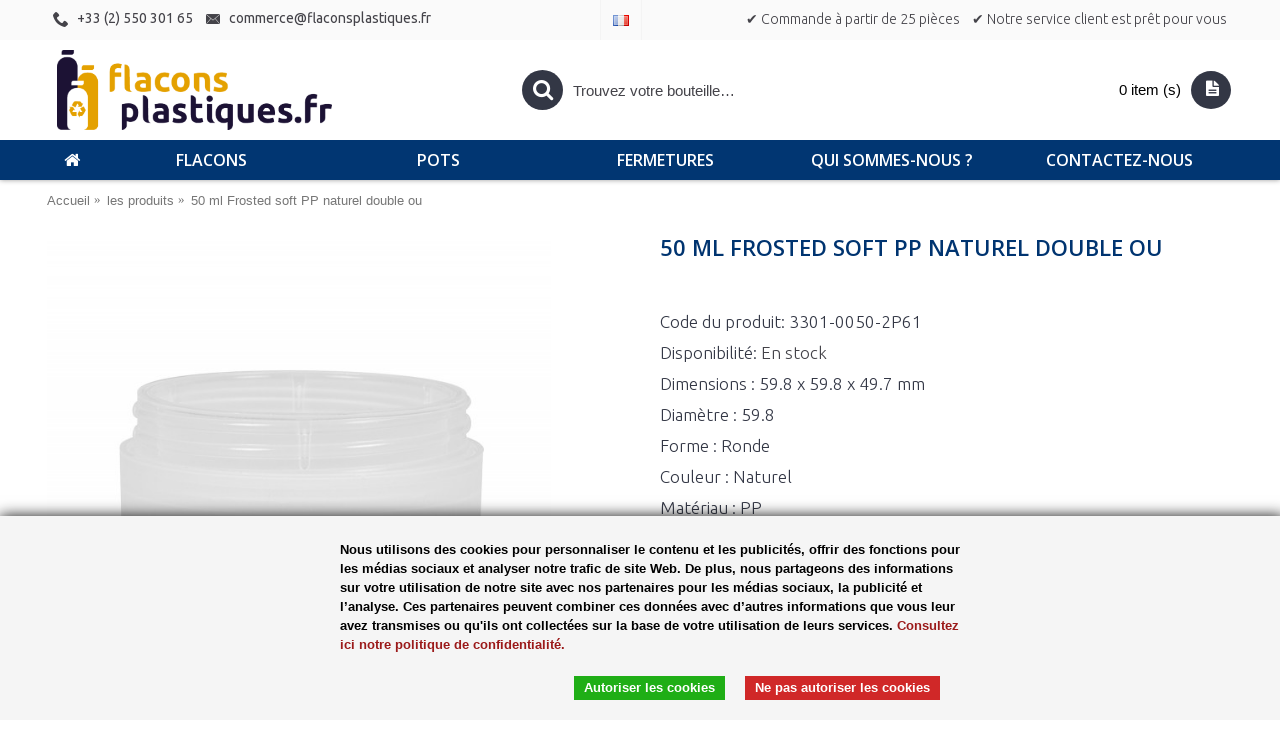

--- FILE ---
content_type: text/html; charset=utf-8
request_url: https://flaconsplastiques.fr/produits/50-ml-frosted-soft-pp-naturel-double-ou
body_size: 11083
content:
<!DOCTYPE html><html
dir="ltr" lang="fr" class="webkit chrome chrome131 mac journal-desktop is-guest skin-2 responsive-layout infinite-scroll center-header mega-header lang-flag lang-flag-mobile currency-symbol currency-symbol-mobile no-top-on-mobile collapse-footer-columns mobile-menu-on-tablet extended-layout header-center header-sticky sticky-menu backface product-grid-second-image product-list-second-image product-page product-page-5028 layout-2 route-product-product oc2 oc23 oc3 no-currency" data-j2v="2.16.8"><head><meta
charset="UTF-8" /><meta
name="viewport" content="width=device-width, initial-scale=1.0"><meta
name="format-detection" content="telephone=no">
<!--[if IE]><meta
http-equiv="X-UA-Compatible" content="IE=Edge,chrome=1"/><![endif]--><title>les produits : 50 ml matte soft naturel PP pot double ou</title><base
href="https://flaconsplastiques.fr/" /><link
rel="alternate" hreflang="de-DE" href="https://plasticflessen.nl/de-DE/50-ml-frosted-soft-pp-natur-doppelwand" /><link
rel="alternate" hreflang="en-gb" href="https://plasticflessen.nl/en-gb/50-ml-frosted-soft-pp-natural-double-walled" /><link
rel="alternate" hreflang="fr" href="https://plasticflessen.nl/fr/50-ml-frosted-soft-pp-naturel-double-ou" /><link
rel="alternate" hreflang="nl-nl" href="https://plasticflessen.nl/50-ml-frosted-soft-pp-naturel-double-walled" /><meta
name="robots" content="index"><meta
name="keywords" content=" frosted soft naturel double pots frosted soft naturel double frosted soft pots frosted soft naturel double les produits frosted soft naturel double tous les produits frosted soft naturel double pots cosmétique" /><meta
property="og:title" content="50 ml Frosted soft PP naturel double ou" /><meta
property="og:site_name" content="Plasticflessen.nl" /><meta
property="og:url" content="https://flaconsplastiques.fr/50-ml-frosted-soft-pp-naturel-double-ou" /><meta
property="og:description" content="Le Frosted Soft est un pot en plastique basal à l'aspect luxueux. Le pot Frosted Soft doit cet aspect luxueux à sa surface matte (frosted). Le pot convient parfaitement pour les crèmes, les scrubs et les autres émulsions de qualité." /><meta
property="og:type" content="product" /><meta
property="og:image" content="https://flaconsplastiques.fr/image/cache/producten/50%20ml%20Frosted%20soft%20PP%20naturel%20double%20wall-600x315.jpg" /><meta
property="og:image:width" content="600" /><meta
property="og:image:height" content="315" /><meta
name="twitter:card" content="summary" /><meta
name="twitter:title" content="50 ml Frosted soft PP naturel double ou" /><meta
name="twitter:description" content="Le Frosted Soft est un pot en plastique basal à l'aspect luxueux. Le pot Frosted Soft doit cet aspect luxueux à sa surface matte (frosted). Le pot convient parfaitement pour les crèmes, les scrubs et les autres émulsions de qualité." /><meta
name="twitter:image" content="https://flaconsplastiques.fr/image/cache/producten/50%20ml%20Frosted%20soft%20PP%20naturel%20double%20wall-200x200.jpg" /><meta
name="twitter:image:width" content="200" /><meta
name="twitter:image:height" content="200" /><link
href="https://flaconsplastiques.fr/produits/50-ml-frosted-soft-pp-naturel-double-ou" rel="canonical" /><link
href="https://flaconsplastiques.fr/image/logos/pf icon.png" rel="icon" /><link
rel="stylesheet" href="//fonts.googleapis.com/css?family=Ubuntu:regular,300,500%7CDroid+Serif:regular%7COpen+Sans:600,300,700%7CUbuntu+Condensed:regular%7CRoboto+Slab:regular%7CRaleway:regular%7CRoboto+Condensed:regular&amp;subset=latin"/><link
rel="stylesheet" href="https://flaconsplastiques.fr/journal-cache/_32a1f161db57756772c67f5560dc379b.css"/>
 <script async src="https://www.googletagmanager.com/gtag/js?id=UA-15776806-1"></script> <script>window.dataLayer=window.dataLayer||[];function gtag(){dataLayer.push(arguments);}gtag('js',new Date());gtag('config','UA-15776806-1');</script>  <script>(function(w,d,s,l,i){w[l]=w[l]||[];w[l].push({'gtm.start':new Date().getTime(),event:'gtm.js'});var f=d.getElementsByTagName(s)[0],j=d.createElement(s),dl=l!='dataLayer'?'&l='+l:'';j.async=true;j.src='https://www.googletagmanager.com/gtm.js?id='+i+dl;f.parentNode.insertBefore(j,f);})(window,document,'script','dataLayer','GTM-WMX793X');</script>   <noscript> <iframe
src="https://www.googletagmanager.com/ns.html?id=GTM-WMX793X" height="0" width="0" style="display:none;visibility:hidden"></iframe> </noscript>  <script type="text/javascript" src="https://flaconsplastiques.fr/journal-cache/_64bd72c47aae97c8dd400ad3eecc36b4.js"></script> <script>Journal.COUNTDOWN={DAYS:"Days",HOURS:"Hours",MINUTES:"Min",SECONDS:"Sec"};Journal.NOTIFICATION_BUTTONS='<div class="notification-buttons"><a class="button notification-cart" href="https://flaconsplastiques.fr/?route=checkout/cart">Voir le panier</a><a class="button notification-checkout" href="https://flaconsplastiques.fr/?route=checkout/checkout">Passer à la caisse</a></div>';</script> <link
rel="stylesheet" href="catalog/view/javascript/jquery.cluetip.css" type="text/css" /> <script src="catalog/view/javascript/jquery.cluetip.js" type="text/javascript"></script> <script type="text/javascript">$(document).ready(function(){$('a.title').cluetip({splitTitle:'|'});$('ol.rounded a:eq(0)').cluetip({splitTitle:'|',dropShadow:false,cluetipClass:'rounded',showtitle:false});$('ol.rounded a:eq(1)').cluetip({cluetipClass:'rounded',dropShadow:false,showtitle:false,positionBy:'mouse'});$('ol.rounded a:eq(2)').cluetip({cluetipClass:'rounded',dropShadow:false,showtitle:false,positionBy:'bottomTop',topOffset:70});$('ol.rounded a:eq(3)').cluetip({cluetipClass:'rounded',dropShadow:false,sticky:true,ajaxCache:false,arrows:true});$('ol.rounded a:eq(4)').cluetip({cluetipClass:'rounded',dropShadow:false});});</script> <script type="text/javascript" src="catalog/view/javascript/umcookie/cookiebar-latest.js"></script> </head><body>
<!--[if lt IE 9]><div
class="old-browser">You are using an old browser. Please <a
href="http://windows.microsoft.com/en-us/internet-explorer/download-ie">upgrade to a newer version</a> or <a
href="http://browsehappy.com/">try a different browser</a>.</div>
<![endif]--><header
class="journal-header-center journal-header-mega"><div
class="header"><div
class="journal-top-header j-min z-1"></div><div
class="journal-menu-bg z-0"></div><div
class="journal-center-bg j-100 z-0"></div><div
id="header" class="journal-header z-2"><div
class="header-assets top-bar"><div
class="journal-links j-min xs-100 sm-100 md-50 lg-50 xl-50"><div
class="links j-min"><ul
class="top-menu"><li>
<a
href="tel:0356460574" class="m-item icon-only" target="_blank"><i
style="margin-right: 5px; font-size: 16px" data-icon="&#xe6a3;"></i>
<span
class="top-menu-link">+33 (2) 550 301 65</span>
</a></li><li>
<a
href="mailto:info@plasticflessen.nl" class="m-item icon-only"><i
style="margin-right: 5px; font-size: 16px" data-icon="&#xe67b;"></i>
<span
class="top-menu-link">commerce@flaconsplastiques.fr</span>
</a></li></ul></div></div><div
class="journal-language j-min"><form
action="https://flaconsplastiques.fr/?route=common/language/language" method="post" enctype="multipart/form-data"><div
id="language" class=""><div
class="btn-group">
<button
class="dropdown-toggle" type="button" data-hover="dropdown"><div>
<img
width="16" height="11" src="https://flaconsplastiques.fr/catalog/language/fr/fr.png" alt="Frans"></div>
</button><ul
class="dropdown-menu"><li>
<a
href="https://plastikflaschen.de">
<img
width="16" height="11" src="https://flaconsplastiques.fr/catalog/language/de-DE/de-DE.png" alt="Duits">
</a></li><li>
<a
href="https://plasticbottles.eu">
<img
width="16" height="11" src="https://flaconsplastiques.fr/catalog/language/en-gb/en-gb.png" alt="Engels">
</a></li><li>
<a
href="https://flaconsplastiques.fr">
<img
width="16" height="11" src="https://flaconsplastiques.fr/catalog/language/fr/fr.png" alt="Frans">
</a></li><li>
<a
href="https://plasticflessen.nl">
<img
width="16" height="11" src="https://flaconsplastiques.fr/catalog/language/nl-nl/nl-nl.png" alt="Nederlands">
</a></li></ul></div>
<input
type="hidden" name="code" value=""/>
<input
type="hidden" name="redirect" value="https://flaconsplastiques.fr/produits/50-ml-frosted-soft-pp-naturel-double-ou"/></div></form></div><div
class="journal-secondary j-min xs-100 sm-100 md-50 lg-50 xl-50"><div
class="links j-min"><ul
class="top-menu"><li>
<a
href="https://flaconsplastiques.fr/contact" class="m-item icon-only">
<span
class="top-menu-link">✔ Commande à partir de 25 pièces</span>
</a></li><li>
<a
href="https://flaconsplastiques.fr/contact" class="m-item icon-only">
<span
class="top-menu-link">✔ Notre service client est prêt pour vous</span>
</a></li></ul></div></div></div><div
class="header-assets"><div
class="journal-logo j-100 xs-100 sm-100 md-30 lg-30 xl-30"><div
id="logo">
<a
href="https://flaconsplastiques.fr/">
<img
src="https://flaconsplastiques.fr/image/cache/logos/PF-fr-3282x955.png" width="3282" height="955" alt="Plasticflessen.nl" title="Plasticflessen.nl" class="logo-1x" />
</a></div></div><div
class="journal-search j-min xs-100 sm-50 md-45 lg-45 xl-45"><div
id="search" class="input-group j-min">
<input
type="text" name="search" value="" placeholder="Trouvez votre bouteille…" autocomplete="off" class="form-control input-lg"/><div
class="button-search">
<button
type="button"><i></i></button></div></div></div><div
class="journal-cart j-min xs-100 sm-50 md-25 lg-25 xl-25"><div
id="cart" class="btn-group btn-block">
<button
type="button" data-toggle="dropdown" class="btn btn-inverse btn-block btn-lg dropdown-toggle heading"><a><span
id="cart-total" data-loading-text="Chargement en cours...&nbsp;&nbsp;">0 item (s)</span> <i></i></a></button><div
class="content"><ul
class="cart-wrapper"><li><p
class="text-center empty">Votre demande de devis est vide!</p></li></ul></div></div></div></div><div
class="journal-menu j-min xs-100 sm-100 md-100 lg-100 xl-100"><style></style><div
class="mobile-trigger">Menu</div><ul
class="super-menu mobile-menu menu-table" style="table-layout: fixed"><li
id="main-menu-item-1" class="drop-down  icon-only">
<a
href="https://flaconsplastiques.fr/" ><i
style="margin-right: 5px; font-size: 20px" data-icon="&#xe01b;"></i></a>
<span
class="mobile-plus">+</span></li><li
id="main-menu-item-2" class="drop-down ">
<a
href="https://flaconsplastiques.fr/fr-flacons" ><span
class="main-menu-text">Flacons</span></a>
<span
class="mobile-plus">+</span></li><li
id="main-menu-item-3" class="drop-down ">
<a
href="https://flaconsplastiques.fr/fr-pots" ><span
class="main-menu-text">Pots</span></a>
<span
class="mobile-plus">+</span></li><li
id="main-menu-item-4" class="drop-down ">
<a
href="https://flaconsplastiques.fr/fr-fermetures " ><span
class="main-menu-text">Fermetures </span></a>
<span
class="mobile-plus">+</span></li><li
id="main-menu-item-5" class="drop-down ">
<a
href="https://flaconsplastiques.fr/qui-sommes-nous" ><span
class="main-menu-text">Qui sommes-nous ?</span></a>
<span
class="mobile-plus">+</span></li><li
id="main-menu-item-6" class="drop-down ">
<a
href="https://flaconsplastiques.fr/contact" ><span
class="main-menu-text">Contactez-nous</span></a>
<span
class="mobile-plus">+</span></li></ul></div></div></div>
</header><div
class="extended-container"><div
id="container" class="container j-container"><ul
class="breadcrumb"><li
itemscope itemtype="http://data-vocabulary.org/Breadcrumb"><a
href="https://flaconsplastiques.fr/" itemprop="url"><span
itemprop="title">Accueil</span></a></li><li
itemscope itemtype="http://data-vocabulary.org/Breadcrumb"><a
href="https://flaconsplastiques.fr/produits/" itemprop="url"><span
itemprop="title">les produits</span></a></li><li
itemscope itemtype="http://data-vocabulary.org/Breadcrumb"><a
href="https://flaconsplastiques.fr/produits/50-ml-frosted-soft-pp-naturel-double-ou" itemprop="url"><span
itemprop="title">50 ml Frosted soft PP naturel double ou</span></a></li></ul><div
class="row"><div
id="content" class="col-sm-12 product-page-content" itemscope itemtype="http://schema.org/Product"><div
class="row product-info split-50-50"><div
class="left"><div
class="image">
<a
href="https://flaconsplastiques.fr/image/cache/producten/50%20ml%20Frosted%20soft%20PP%20naturel%20double%20wall-800x800.jpg" title="50 ml Frosted soft PP naturel double ou"><img
src="https://flaconsplastiques.fr/image/cache/producten/50%20ml%20Frosted%20soft%20PP%20naturel%20double%20wall-600x600.jpg" title="50 ml Frosted soft PP naturel double ou" alt="50 ml Frosted soft PP naturel double ou" id="image" data-largeimg="https://flaconsplastiques.fr/image/cache/producten/50%20ml%20Frosted%20soft%20PP%20naturel%20double%20wall-800x800.jpg" itemprop="image"/></a></div><div
class="gallery-text"><span></span></div><div
class="image-gallery" style="display: none !important;">
<a
href="https://flaconsplastiques.fr/image/cache/producten/50%20ml%20Frosted%20soft%20PP%20naturel%20double%20wall-800x800.jpg" data-original="https://flaconsplastiques.fr/image/cache/producten/50%20ml%20Frosted%20soft%20PP%20naturel%20double%20wall-800x800.jpg" title="50 ml Frosted soft PP naturel double ou" class="swipebox"><img
src="https://flaconsplastiques.fr/image/cache/producten/50%20ml%20Frosted%20soft%20PP%20naturel%20double%20wall-600x600.jpg" title="50 ml Frosted soft PP naturel double ou" alt="50 ml Frosted soft PP naturel double ou"/></a></div><meta
itemprop="description" content="Le Frosted Soft est un pot en plastique basal à l'aspect luxueux. Le pot Frosted Soft doit cet aspect luxueux à sa surface matte (frosted). Le pot convient parfaitement pour les crèmes, les scrubs et les autres émulsions de qualité.50 ml Frosted soft PP n"/><div
class="product-tabs"><ul
id="tabs" class="nav nav-tabs htabs"><li
class="active"  ><a
href="#tab-description" data-toggle="tab">Description </a></li><li ><a
href="#tab-specification" data-toggle="tab">Spécification</a></li><li ><a
href="#tab-materiaal" data-toggle="tab"></a></li></ul><div
class="tabs-content"><div
class="tab-pane tab-content  active " id="tab-description"><h2>50 ml Frosted soft PP naturel double ou</h2>Le Frosted Soft est un pot en plastique basal à l'aspect luxueux. Le pot Frosted Soft doit cet aspect luxueux à sa surface matte (frosted). Le pot convient parfaitement pour les crèmes, les scrubs et les autres émulsions de qualité.</div><div
class="tab-pane tab-content " id="tab-materiaal">
Le PP ou Polypropylene PP est un plastique transparent solide et assez dur présentant une suface raisonnablement brillante. Le PP offre une bonne barrière contre l'eau et l'oxygène mais est moins résistant aux cassures et aux chutes, surtout à basses températures. Le PP est souvent utilisé pour les pots et les fermetures. Un grand avantage du PP est sa solidité à hautes températures, jusqu'à maximum 90°C. Le PP résiste bien à un large spectre de produits chimiques, de produits acides et alcalins, à l'alcool et aux huiles essentielles. Convient pour les aliments. Résistance à la chaleur jusqu'à 90ºC. Étanchéité du matériau (gr/cm³) : 0,91</div><div
class="tab-pane tab-content " id="tab-specification"><table
class="table table-bordered attribute"><thead><tr><td
colspan="2"><strong>Fles</strong></td></tr></thead><tbody><tr><td>Dimensions</td><td>59.8 x 59.8 x 49.7 mm</td></tr><tr><td>Diamètre</td><td>59.8</td></tr><tr><td>Forme</td><td>Ronde</td></tr><tr><td>Cou</td><td>Pots</td></tr><tr><td>Couleur</td><td>Naturel</td></tr><tr><td>Contenu</td><td>50 ml</td></tr><tr><td>Matériau</td><td>PP</td></tr></tbody></table></div></div></div></div><div
class="right"><h1 class="heading-title" itemprop="name">50 ml Frosted soft PP naturel double ou</h1><div
id="product" class="product-options"><ul
class="list-unstyled description"><li
class="p-model">Code du produit: <span
class="p-model" itemprop="model">3301-0050-2P61</span></li><li
class="p-stock">Disponibilité: <span
class="journal-stock instock">En stock</span></li><li> Dimensions : 59.8 x 59.8 x 49.7 mm</li><li> Diamètre : 59.8</li><li> Forme : Ronde</li><li> Couleur : Naturel</li><li> Matériau : PP</li><li><br/></li><h3></h3><ul
class="prodvar"><li><img
src="https://flaconsplastiques.fr/image/cache/producten/8%20ml%20Frosted%20soft%20PP%20naturel-50x50.jpg" data-toggle="tooltip" title="8 ml Frosted soft PP naturel" onclick="ChangeUrl('8 ml Frosted soft PP naturel', 'https://flaconsplastiques.fr/produits/8-ml-frosted-soft-pp-naturel-en');"/></li><li><img
src="https://flaconsplastiques.fr/image/cache/producten/30%20ml%20Frosted%20soft%20PP%20naturel%20double%20wall-50x50.jpg" data-toggle="tooltip" title="30 ml Frosted soft PP naturel double ou" onclick="ChangeUrl('30 ml Frosted soft PP naturel double ou', 'https://flaconsplastiques.fr/produits/30-ml-frosted-soft-pp-naturel-double-ou');"/></li><li><img
src="https://flaconsplastiques.fr/image/cache/producten/50%20ml%20Frosted%20soft%20PP%20naturel%20double%20wall-50x50.jpg" data-toggle="tooltip" title="50 ml Frosted soft PP naturel double ou" onclick="ChangeUrl('50 ml Frosted soft PP naturel double ou', 'https://flaconsplastiques.fr/produits/50-ml-frosted-soft-pp-naturel-double-ou');"/></li><li><img
src="https://flaconsplastiques.fr/image/cache/producten/100%20ml%20Frosted%20soft%20PP%20naturel%20double%20wall-50x50.jpg" data-toggle="tooltip" title="100 ml pot Frosted Soft PP naturel dubbelwand" onclick="ChangeUrl('100 ml pot Frosted Soft PP naturel dubbelwand', 'https://flaconsplastiques.fr/produits/100-ml-pot-frosted-soft-pp-naturel-dubbelwand-en');"/></li></ul> <script language="javascript">$(document).ready(function(){$('#content').parent().addClass("prodvar_intro");});function ChangeUrl(title,url){if(typeof(history.pushState)!="undefined"){var obj={Title:title,Url:url};history.pushState(obj,obj.Title,obj.Url);}else{alert("Browser does not support HTML5.");}
$.ajax({url:url,cache:false,beforeSend:function(){$('body').css({"pointer-events":"none","opacity":"0.5"});},success:function(content){$('body').css({"pointer-events":"auto","opacity":"1"});$("body").html(content);}});}
function loadproductpage(ajaxurl){$.ajax({url:ajaxurl,dataType:'html',beforeSend:function(){$('#content').css({"pointer-events":"none","opacity":"0.5"});},success:function(html){$('.breadcrumb').remove();$('#content').css({"pointer-events":"auto","opacity":"1"});var breadcrumb=$('.breadcrumb',$(html));var content=$('#content',$(html));$('.prodvar_intro').html(content);$('#content').prepend(breadcrumb);}});}</script> <style type="text/css">ul.prodvar{padding:0;margin:0}
.prodvar li{list-style:none;padding:2px;display:inline-block}
.prodvar li img{padding:2px;border:1px solid #ccc;cursor:pointer}</style></ul><h4></h4><div
class="form-group cart "><div>
<span
class="qty">
<label
class="control-label text-qty" for="input-quantity">Qté</label>
<input
type="text" name="quantity" value="100" size="2" data-min-value="25" id="input-quantity" class="form-control"/>
<input
type="hidden" name="product_id" value="5028"/> <script>var $input=$('.cart input[name="quantity"]');$('<a href="javascript:;" class="journal-stepper">-</a>').insertBefore($input);$('<a href="javascript:;" class="journal-stepper">+</a>').insertAfter($input);</script> </span>
<button
type="button" id="button-cart" data-loading-text="Chargement en cours..." class="button"><span
class="button-cart-text">Demander un devis</span></button></div></div><div
class="alert alert-info information"><i
class="fa fa-info-circle"></i> <span>Et nous déterminons sur la quantité choisie, nous vous garantissons automatiquement une meilleure offre tarifaire.</span></div></div><div
class="wishlist-compare">
<span
class="links">
<a
onclick="addToWishList('5028');">Ajouter à ma liste de souhaits</a>
<a
onclick="addToCompare('5028');">Comparer ce produit</a>
</span></div></div></div></div><p
class="tags">
<b>Balises:</b>
<a
href="https://flaconsplastiques.fr/search?tag=frosted">frosted</a>,
<a
href="https://flaconsplastiques.fr/search?tag=soft">soft</a>,
<a
href="https://flaconsplastiques.fr/search?tag=naturel">naturel</a>,
<a
href="https://flaconsplastiques.fr/search?tag=double">double</a>,
<a
href="https://flaconsplastiques.fr/search?tag=pots">pots</a>,
<a
href="https://flaconsplastiques.fr/search?tag=cosm%C3%A9tique">cosmétique</a></p><div
class="box related-products  journal-carousel  "><div><div
class="box-heading">Produits associés</div><div
class="box-content"><div
class="swiper"><div
class="swiper-container" ><div
class="swiper-wrapper"><div
class="product-grid-item xs-50 sm-33 md-20 lg-20 xl-20  swiper-slide  display-icon inline-button"><div
class="product-thumb product-wrapper "><div
class="image ">
<a
href="https://flaconsplastiques.fr/couvercle-a-visser-frosted-soft-50-ml-pp-blanc" >
<img
class="lazy first-image" width="250" height="250" src="https://flaconsplastiques.fr/image/cache/producten/Schroefdeksel%20Frosted%20soft%2050%20ml%20PP%20wit-250x250.jpg" data-src="https://flaconsplastiques.fr/image/cache/producten/Schroefdeksel%20Frosted%20soft%2050%20ml%20PP%20wit-250x250.jpg" title="Couvercle a visser Frosted soft 50 ml PP blanc" alt="Couvercle a visser Frosted soft 50 ml PP blanc"/>
</a></div><div
class="product-details"><div
class="caption"><h4 class="name"><a
href="https://flaconsplastiques.fr/couvercle-a-visser-frosted-soft-50-ml-pp-blanc">Couvercle a visser Frosted soft 50 ml PP blanc</a></h4><p
class="description">Couvercle à visser blanc convient pour le pot Frosted Soft 50 ml. Ce couvercle est livré avec joint...</p></div><div
class="button-group"><div
class="cart ">
<a
onclick="addToCart('6022', '25');" class="button hint--top" data-hint="Demander un devis"><i
class="button-left-icon"></i><span
class="button-cart-text">Demander un devis</span><i
class="button-right-icon"></i></a></div><div
class="wishlist"><a
onclick="addToWishList('6022');" class="hint--top" data-hint="Ajouter à ma liste de souhaits"><i
class="wishlist-icon"></i><span
class="button-wishlist-text">Ajouter à ma liste de souhaits</span></a></div><div
class="compare"><a
onclick="addToCompare('6022');" class="hint--top" data-hint="Comparer ce produit"><i
class="compare-icon"></i><span
class="button-compare-text">Comparer ce produit</span></a></div></div></div></div></div><div
class="product-grid-item xs-50 sm-33 md-20 lg-20 xl-20  swiper-slide  display-icon inline-button"><div
class="product-thumb product-wrapper "><div
class="image ">
<a
href="https://flaconsplastiques.fr/couvercle-a-visser-frosted-soft-50-ml-pp-naturel" >
<img
class="lazy first-image" width="250" height="250" src="https://flaconsplastiques.fr/image/cache/producten/Schroefdeksel%20Frosted%20soft%2050%20ml%20PP%20naturel-250x250.jpg" data-src="https://flaconsplastiques.fr/image/cache/producten/Schroefdeksel%20Frosted%20soft%2050%20ml%20PP%20naturel-250x250.jpg" title="Couvercle a visser Frosted soft 50 ml PP naturel" alt="Couvercle a visser Frosted soft 50 ml PP naturel"/>
</a></div><div
class="product-details"><div
class="caption"><h4 class="name"><a
href="https://flaconsplastiques.fr/couvercle-a-visser-frosted-soft-50-ml-pp-naturel">Couvercle a visser Frosted soft 50 ml PP naturel</a></h4><p
class="description">Couvercle à visser naturel convient pour le pot Frosted Soft 50 ml. Ce couvercle est livré avec join..</p></div><div
class="button-group"><div
class="cart ">
<a
onclick="addToCart('6026', '25');" class="button hint--top" data-hint="Demander un devis"><i
class="button-left-icon"></i><span
class="button-cart-text">Demander un devis</span><i
class="button-right-icon"></i></a></div><div
class="wishlist"><a
onclick="addToWishList('6026');" class="hint--top" data-hint="Ajouter à ma liste de souhaits"><i
class="wishlist-icon"></i><span
class="button-wishlist-text">Ajouter à ma liste de souhaits</span></a></div><div
class="compare"><a
onclick="addToCompare('6026');" class="hint--top" data-hint="Comparer ce produit"><i
class="compare-icon"></i><span
class="button-compare-text">Comparer ce produit</span></a></div></div></div></div></div><div
class="product-grid-item xs-50 sm-33 md-20 lg-20 xl-20  swiper-slide  display-icon inline-button"><div
class="product-thumb product-wrapper "><div
class="image ">
<a
href="https://flaconsplastiques.fr/couvercle-a-visser-frosted-soft-50-ml-pp-noir" >
<img
class="lazy first-image" width="250" height="250" src="https://flaconsplastiques.fr/image/cache/producten/Schroefdeksel%20Frosted%20soft%20100%20ml%20PP%20zwart-250x250.jpg" data-src="https://flaconsplastiques.fr/image/cache/producten/Schroefdeksel%20Frosted%20soft%20100%20ml%20PP%20zwart-250x250.jpg" title="Couvercle a visser Frosted soft 50 ml PP noir" alt="Couvercle a visser Frosted soft 50 ml PP noir"/>
</a></div><div
class="product-details"><div
class="caption"><h4 class="name"><a
href="https://flaconsplastiques.fr/couvercle-a-visser-frosted-soft-50-ml-pp-noir">Couvercle a visser Frosted soft 50 ml PP noir</a></h4><p
class="description">Couvercle à visser noire convient pour le pot Frosted Soft 50 ml. Ce couvercle est livré avec joint...</p></div><div
class="button-group"><div
class="cart ">
<a
onclick="addToCart('6029', '25');" class="button hint--top" data-hint="Demander un devis"><i
class="button-left-icon"></i><span
class="button-cart-text">Demander un devis</span><i
class="button-right-icon"></i></a></div><div
class="wishlist"><a
onclick="addToWishList('6029');" class="hint--top" data-hint="Ajouter à ma liste de souhaits"><i
class="wishlist-icon"></i><span
class="button-wishlist-text">Ajouter à ma liste de souhaits</span></a></div><div
class="compare"><a
onclick="addToCompare('6029');" class="hint--top" data-hint="Comparer ce produit"><i
class="compare-icon"></i><span
class="button-compare-text">Comparer ce produit</span></a></div></div></div></div></div><div
class="product-grid-item xs-50 sm-33 md-20 lg-20 xl-20  swiper-slide  display-icon inline-button"><div
class="product-thumb product-wrapper "><div
class="image ">
<a
href="https://flaconsplastiques.fr/couvercle-a-visser-frosted-soft-50-ml-pp-argent" >
<img
class="lazy first-image" width="250" height="250" src="https://flaconsplastiques.fr/image/cache/producten/Schroefdeksel%20Frosted%20soft%2050%20ml%20PP%20zilver-250x250.jpg" data-src="https://flaconsplastiques.fr/image/cache/producten/Schroefdeksel%20Frosted%20soft%2050%20ml%20PP%20zilver-250x250.jpg" title="Couvercle a visser Frosted soft 50 ml PP argent" alt="Couvercle a visser Frosted soft 50 ml PP argent"/>
</a></div><div
class="product-details"><div
class="caption"><h4 class="name"><a
href="https://flaconsplastiques.fr/couvercle-a-visser-frosted-soft-50-ml-pp-argent">Couvercle a visser Frosted soft 50 ml PP argent</a></h4><p
class="description">Couvercle à visser argent convient pour le pot Frosted Soft 50 ml. Ce couvercle est livré avec joint..</p></div><div
class="button-group"><div
class="cart ">
<a
onclick="addToCart('6032', '25');" class="button hint--top" data-hint="Demander un devis"><i
class="button-left-icon"></i><span
class="button-cart-text">Demander un devis</span><i
class="button-right-icon"></i></a></div><div
class="wishlist"><a
onclick="addToWishList('6032');" class="hint--top" data-hint="Ajouter à ma liste de souhaits"><i
class="wishlist-icon"></i><span
class="button-wishlist-text">Ajouter à ma liste de souhaits</span></a></div><div
class="compare"><a
onclick="addToCompare('6032');" class="hint--top" data-hint="Comparer ce produit"><i
class="compare-icon"></i><span
class="button-compare-text">Comparer ce produit</span></a></div></div></div></div></div></div></div><div
class="swiper-button-next"></div><div
class="swiper-button-prev"></div></div><div
class="swiper-pagination"></div></div></div></div> <script>$('.related-products .product-grid-item > div').each(function(){var $new=$(this).find('.price-new');if($new.length&&$new.attr('data-end-date')){$(this).find('.image').append('<div class="countdown"></div>');}
Journal.countdown($(this).find('.countdown'),$new.attr('data-end-date'));});</script> <script>(function(){var grid=$.parseJSON('[[0,2],[470,3],[760,5],[980,5],[1100,5]]');var breakpoints={470:{slidesPerView:grid[0][1],slidesPerGroup:grid[0][1]},760:{slidesPerView:grid[1][1],slidesPerGroup:grid[1][1]},980:{slidesPerView:grid[2][1],slidesPerGroup:grid[2][1]},1220:{slidesPerView:grid[3][1],slidesPerGroup:grid[3][1]}};var opts={slidesPerView:grid[4][1],slidesPerGroup:grid[4][1],breakpoints:breakpoints,spaceBetween:parseInt('15',10),pagination:$('.related-products .swiper-pagination'),paginationClickable:true,nextButton:$('.related-products .swiper-button-next'),prevButton:$('.related-products .swiper-button-prev'),autoplayStopOnHover:true,autoplay:false,speed:parseInt(400,10)||400,touchEventsTarget:false};$('.related-products .swiper-container').swiper(opts);})();</script> </div></div></div> <script type="text/javascript">$('select[name=\'recurring_id\'], input[name="quantity"]').change(function(){$.ajax({url:'index.php?route=product/product/getRecurringDescription',type:'post',data:$('input[name=\'product_id\'], input[name=\'quantity\'], select[name=\'recurring_id\']'),dataType:'json',beforeSend:function(){$('#recurring-description').html('');},success:function(json){$('.alert-dismissible, .text-danger').remove();if(json['success']){$('#recurring-description').html(json['success']);}}});});</script> <script type="text/javascript">$('#button-cart').on('click',function(){$.ajax({url:'index.php?route=checkout/cart/add',type:'post',data:$('#product input[type=\'text\'], #product input[type=\'hidden\'], #product input[type=\'radio\']:checked, #product input[type=\'checkbox\']:checked, #product select, #product textarea'),dataType:'json',beforeSend:function(){$('#button-cart').button('loading');},complete:function(){$('#button-cart').button('reset');},success:function(json){$('.alert-dismissible, .text-danger').remove();$('.form-group').removeClass('has-error');if(json['error']){if(json['error']['option']){for(i in json['error']['option']){var element=$('#input-option'+i.replace('_','-'));if(element.parent().hasClass('input-group')){element.parent().after('<div class="text-danger">'+json['error']['option'][i]+'</div>');}else{element.after('<div class="text-danger">'+json['error']['option'][i]+'</div>');}}}
if(json['error']['recurring']){$('select[name=\'recurring_id\']').after('<div class="text-danger">'+json['error']['recurring']+'</div>');}
$('.text-danger').parent().addClass('has-error');}
if(json['success']){if(!Journal.showNotification(json['success'],json['image'],true)){$('.breadcrumb').after('<div class="alert alert-success success">'+json['success']+'<button type="button" class="close" data-dismiss="alert">&times;</button></div>');}
$('#cart-total').html(json['total']);if(Journal.scrollToTop){$('html, body').animate({scrollTop:0},'slow');}
$('#cart ul').load('index.php?route=common/cart/info ul li');}},error:function(xhr,ajaxOptions,thrownError){alert(thrownError+"\r\n"+xhr.statusText+"\r\n"+xhr.responseText);}});});</script> <script type="text/javascript">$('.date').datetimepicker({language:document.cookie.match(new RegExp('language=([^;]+)'))&&document.cookie.match(new RegExp('language=([^;]+)'))[1],pickTime:false});$('.datetime').datetimepicker({language:document.cookie.match(new RegExp('language=([^;]+)'))&&document.cookie.match(new RegExp('language=([^;]+)'))[1],pickDate:true,pickTime:true});$('.time').datetimepicker({language:document.cookie.match(new RegExp('language=([^;]+)'))&&document.cookie.match(new RegExp('language=([^;]+)'))[1],pickDate:false});$('button[id^=\'button-upload\']').on('click',function(){var node=this;$('#form-upload').remove();$('body').prepend('<form enctype="multipart/form-data" id="form-upload" style="display: none;"><input type="file" name="file" /></form>');$('#form-upload input[name=\'file\']').trigger('click');if(typeof timer!='undefined'){clearInterval(timer);}
timer=setInterval(function(){if($('#form-upload input[name=\'file\']').val()!=''){clearInterval(timer);$.ajax({url:'index.php?route=tool/upload',type:'post',dataType:'json',data:new FormData($('#form-upload')[0]),cache:false,contentType:false,processData:false,beforeSend:function(){$(node).button('loading');},complete:function(){$(node).button('reset');},success:function(json){$('.text-danger').remove();if(json['error']){$(node).parent().find('input').after('<div class="text-danger">'+json['error']+'</div>');}
if(json['success']){alert(json['success']);$(node).parent().find('input').val(json['code']);}},error:function(xhr,ajaxOptions,thrownError){alert(thrownError+"\r\n"+xhr.statusText+"\r\n"+xhr.responseText);}});}},500);});</script> <script type="text/javascript">$('#review').delegate('.pagination a','click',function(e){e.preventDefault();$('#review').fadeOut('slow');$('#review').load(this.href);$('#review').fadeIn('slow');});$('#review').load('index.php?route=product/product/review&product_id=5028');$('#button-review').on('click',function(){$.ajax({url:'index.php?route=product/product/write&product_id=5028',type:'post',dataType:'json',data:$("#form-review").serialize(),beforeSend:function(){$('#button-review').button('loading');},complete:function(){$('#button-review').button('reset');},success:function(json){$('.alert-dismissible').remove();if(json['error']){$('#review').after('<div class="alert alert-danger alert-dismissible warning"><i class="fa fa-exclamation-circle"></i> '+json['error']+'</div>');}
if(json['success']){$('#review').after('<div class="alert alert-success alert-dismissible success"><i class="fa fa-check-circle"></i> '+json['success']+'</div>');$('input[name=\'name\']').val('');$('textarea[name=\'text\']').val('');$('input[name=\'rating\']:checked').prop('checked',false);}}});});$(document).ready(function(){$('.thumbnails').magnificPopup({type:'image',delegate:'a',gallery:{enabled:true}});});</script> <script type="text/javascript">$('#product input[type="radio"]').click(function(){selectvalue($(this).val());});$('#product input[type="checkbox"]').click(function(){selectvalue($(this).val());});$('#product select').change(function(){selectvalue($(this).val());});function selectvalue(product_option_id){$.each([],function(index,value){if(product_option_id==index){if(value['thumb']){$('ul.thumbnails li:first-child a').attr('href',value['popup']);$('ul.thumbnails li:first-child a img').attr('src',value['thumb']);}}});}</script> </div><div
id="bottom-modules"><div
class="journal2_text_rotator " style="padding-top: 0px; padding-bottom: 0px"><div
id="journal-rotator-1124492168" class="journal-rotator-27 journal-rotator box text-rotator   bullets-off  align-center" style="; max-width: 1186px"><div
class="quote" style="text-align: center; text-align: center">
<span
class="rotator-text"><hr></span><div
class="clearfix"></div></div></div> <script>(function(){var single_quote=parseInt('1',10)<=1;$('#journal-rotator-1124492168').quovolver({children:'.quote',equalHeight:false,navPosition:single_quote?'':'below',navNum:false,pauseOnHover:!!parseInt('1',10),autoPlay:!single_quote,autoPlaySpeed:4000,transitionSpeed:300});})();</script> </div><div
class="journal2_cms_blocks " style="background-color: rgb(0, 52, 112); padding-top: 40px; padding-bottom: 20px"><div
id="journal-cms-block-1690769966" class="journal-cms-block-21 box cms-blocks  " style="max-width: 1186px"><style>#journal-cms-block-1690769966 .editor-content h1,
    #journal-cms-block-1690769966 .editor-content h2,
    #journal-cms-block-1690769966 .editor-content h3 {
    
    }

    #journal-cms-block-1690769966 .editor-content p {
    
    }</style><div
class="blocks"><div
class="cms-block xs-100 sm-100 md-50 lg-50 xl-50" style="">
<span
class="block-content block-content-top" style=""><div
class="editor-content" style="text-align: left"><h2><em><span
style="color:#FFFFFF;">Voulez-vous que nous vous contactions ?</span></em></h2><p><span
style="color:#FFFFFF;">Si vous avez des questions concernant une commande sur flaconsplastiques.fr, vous pouvez nous contacter en utilisant ce formulaire . Vous pouvez nous contacter en appelant le num&eacute;ro de t&eacute;l&eacute;phone ci-dessous :</span></p><p><span
class="dikkie" style="color:#FFFFFF;">+33 (0) 328 535 961</span></p></div>
</span></div><div
class="cms-block xs-100 sm-100 md-50 lg-50 xl-50" style="">
<span
class="block-content block-content-top" style=""><div
class="editor-content" style="text-align: center"><p>&nbsp;</p><p><a
class="plastic-btn full-width yellow-n-white" href="/contact" style="color:#fff;">Demande de contact <i
class="fa fa-chevron-right">&nbsp;</i></a></p></div>
</span></div></div></div> <script>if(!Journal.isFlexboxSupported){Journal.equalHeight($('#journal-cms-block-1690769966 .cms-block'),'.block-content');}</script> </div></div>
<footer
class="fullwidth-footer"><div
id="footer"><div
class="row columns " style="padding-top: 10px; padding-bottom: 25px"><div
class="column  menu xs-100 sm-100 md-33 lg-25 xl-25 "><h3>Je cherche…</h3><div
class="column-menu-wrap" style=""><ul><li><a
href="https://flaconsplastiques.fr/fr-flacons" class="m-item ">Flacons</a></li><li><a
href="https://flaconsplastiques.fr/fr-pots" class="m-item ">Pots</a></li><li><a
href="https://flaconsplastiques.fr/fr-fermetures " class="m-item ">Fermetures </a></li><li><a
href="https://flaconsplastiques.fr/impression" class="m-item ">Imprimer sur des étiquettes</a></li><li><a
href="https://www.juiceflessen.nl/" class="m-item ">Flacons Jus</a></li><li><a
href="https://www.sauceflessen.nl/" class="m-item ">Flacons Sauce</a></li><li><a
href="https://www.gerecycledeflessen.nl/" class="m-item ">Flacons Recycles</a></li><li><a
href="https://www.hdpackaging.nl" class="m-item ">HD Packaging</a></li></ul></div></div><div
class="column hide-on-phone hide-on-tablet menu xs-100 sm-100 md-33 lg-25 xl-25 no-title"><div
class="column-menu-wrap" style=""><ul></ul></div></div><div
class="column  menu xs-100 sm-100 md-33 lg-25 xl-25 "><h3>Information</h3><div
class="column-menu-wrap" style=""><ul><li><a
href="https://flaconsplastiques.fr/conditions-de-livraison" class="m-item ">Conditions de livraison</a></li><li><a
href="https://flaconsplastiques.fr/avertissement" class="m-item ">Avertissement</a></li><li><a
href="https://flaconsplastiques.fr/politique-de-confidentialite" class="m-item ">Politique de confidentialité</a></li><li><a
href="/vacatures" class="m-item "></a></li></ul></div></div><div
class="column  text xs-100 sm-100 md-33 lg-25 xl-25 "><h3>Informations sur l'entreprise</h3><div
class="column-text-wrap  block-icon-top" style="">
<span><ul
style="list-style:none;padding:0;margin:0;"><li>Plasticflessen.nl B.V.</li><li>Europaweg 22</li><li>9636 HT, Zuidbroek</li><li>&nbsp;</li><li>tel:&nbsp;+33 (2) 550 301 65</li><li>commerce@flaconsplastiques.fr</li><li>&nbsp;</li><li><a
href="https://www.instagram.com/plasticflessenshop.nl/"><img
alt="" height="20" src="https://plasticflessen.nl/image/logos/Instagram_Glyph_Black.png" width="20" /></a>&nbsp;<a
href="https://www.facebook.com/people/Plasticflessenshopnl/100067595826732/"><img
alt="" height="20" src="https://plasticflessen.nl/image/logos/Facebook_Logo_Primary.png" width="20" /></a></li></ul></span></div></div></div></div><div
class="bottom-footer fullwidth-bar"><div
class="no-payments"><div
class="copyright">© 2019 Plasticflessen.nl</div></div></div>
</footer><div
class="scroll-top"></div> <script type="text/javascript" defer src="https://flaconsplastiques.fr/journal-cache/_494581b65dcea2cbc701e3f8c79d5e25.js"></script> </body></html>